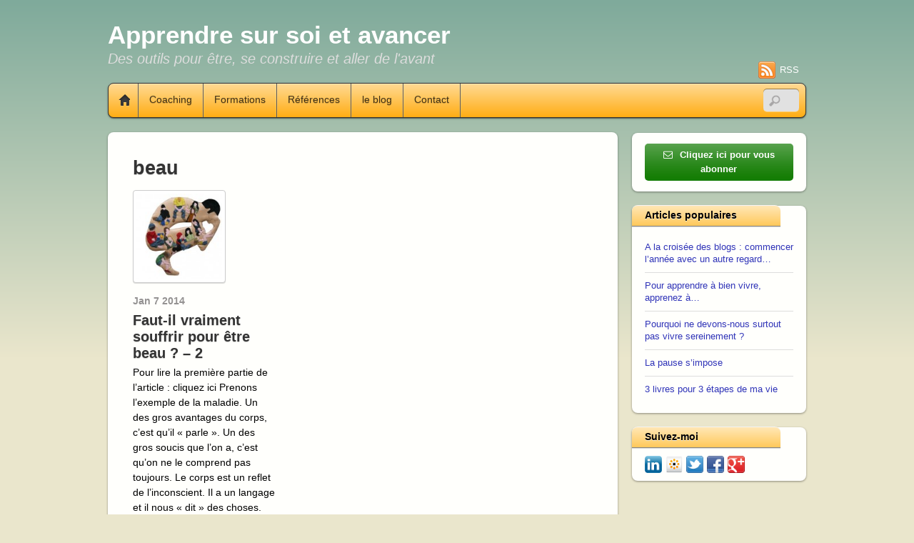

--- FILE ---
content_type: text/html; charset=UTF-8
request_url: http://apprendresursoi-et-avancer.com/conseils/beau/
body_size: 11970
content:
<!DOCTYPE html>
<html dir="ltr" lang="fr-FR"
	prefix="og: https://ogp.me/ns#" >
<head>
<meta charset="UTF-8" />

<!-- wp_header -->
<title>beau | Apprendre sur soi et avancer</title>

		<!-- All in One SEO 4.4.0.1 - aioseo.com -->
		<meta name="robots" content="max-image-preview:large" />
		<link rel="canonical" href="http://apprendresursoi-et-avancer.com/conseils/beau/" />
		<meta name="generator" content="All in One SEO (AIOSEO) 4.4.0.1" />
		<script type="application/ld+json" class="aioseo-schema">
			{"@context":"https:\/\/schema.org","@graph":[{"@type":"BreadcrumbList","@id":"http:\/\/apprendresursoi-et-avancer.com\/conseils\/beau\/#breadcrumblist","itemListElement":[{"@type":"ListItem","@id":"http:\/\/apprendresursoi-et-avancer.com\/#listItem","position":1,"item":{"@type":"WebPage","@id":"http:\/\/apprendresursoi-et-avancer.com\/","name":"Accueil","description":"Des outils pour \u00eatre, se construire et aller de l'avant","url":"http:\/\/apprendresursoi-et-avancer.com\/"},"nextItem":"http:\/\/apprendresursoi-et-avancer.com\/conseils\/beau\/#listItem"},{"@type":"ListItem","@id":"http:\/\/apprendresursoi-et-avancer.com\/conseils\/beau\/#listItem","position":2,"item":{"@type":"WebPage","@id":"http:\/\/apprendresursoi-et-avancer.com\/conseils\/beau\/","name":"beau","url":"http:\/\/apprendresursoi-et-avancer.com\/conseils\/beau\/"},"previousItem":"http:\/\/apprendresursoi-et-avancer.com\/#listItem"}]},{"@type":"CollectionPage","@id":"http:\/\/apprendresursoi-et-avancer.com\/conseils\/beau\/#collectionpage","url":"http:\/\/apprendresursoi-et-avancer.com\/conseils\/beau\/","name":"beau | Apprendre sur soi et avancer","inLanguage":"fr-FR","isPartOf":{"@id":"http:\/\/apprendresursoi-et-avancer.com\/#website"},"breadcrumb":{"@id":"http:\/\/apprendresursoi-et-avancer.com\/conseils\/beau\/#breadcrumblist"}},{"@type":"Organization","@id":"http:\/\/apprendresursoi-et-avancer.com\/#organization","name":"Apprendre sur soi et avancer","url":"http:\/\/apprendresursoi-et-avancer.com\/"},{"@type":"WebSite","@id":"http:\/\/apprendresursoi-et-avancer.com\/#website","url":"http:\/\/apprendresursoi-et-avancer.com\/","name":"Apprendre sur soi et avancer","description":"Des outils pour \u00eatre, se construire et aller de l'avant","inLanguage":"fr-FR","publisher":{"@id":"http:\/\/apprendresursoi-et-avancer.com\/#organization"}}]}
		</script>
		<!-- All in One SEO -->

<style>
	.themify_builder .wow { visibility: hidden; }
	div:not(.caroufredsel_wrapper) > .themify_builder_slider > li:not(:first-child), .mfp-hide { display: none; }
a.themify_lightbox, .module-gallery a, .gallery-icon, .themify_lightboxed_images .post a[href$="jpg"], .themify_lightboxed_images .post a[href$="gif"], .themify_lightboxed_images .post a[href$="png"], .themify_lightboxed_images .post a[href$="JPG"], .themify_lightboxed_images .post a[href$="GIF"], .themify_lightboxed_images .post a[href$="PNG"], .themify_lightboxed_images .post a[href$="jpeg"], .themify_lightboxed_images .post a[href$="JPEG"] { cursor:not-allowed; }
	.themify_lightbox_loaded a.themify_lightbox, .themify_lightbox_loaded .module-gallery a, .themify_lightbox_loaded .gallery-icon { cursor:pointer; }
	</style><style id='wp-img-auto-sizes-contain-inline-css' type='text/css'>
img:is([sizes=auto i],[sizes^="auto," i]){contain-intrinsic-size:3000px 1500px}
/*# sourceURL=wp-img-auto-sizes-contain-inline-css */
</style>
<link rel='stylesheet' id='fb_data_style-css' href='http://apprendresursoi-et-avancer.com/wp-content/plugins/feedburner-form/control/fbstyle.css?ver=6.9' type='text/css' media='all' />
<link rel='stylesheet' id='bootstrap-css' href='http://apprendresursoi-et-avancer.com/wp-content/plugins/easy-bootstrap-shortcodes/styles/bootstrap.min.css?ver=6.9' type='text/css' media='all' />
<link rel='stylesheet' id='bootstrap-fa-icon-css' href='http://apprendresursoi-et-avancer.com/wp-content/plugins/easy-bootstrap-shortcodes/styles/font-awesome.min.css?ver=6.9' type='text/css' media='all' />
<link rel='stylesheet' id='themify-common-css' href='http://apprendresursoi-et-avancer.com/wp-content/themes/itheme2/themify/css/themify.common.min.css?ver=4.8.8' type='text/css' media='all' />
<meta name="themify-framework-css" data-href="http://apprendresursoi-et-avancer.com/wp-content/themes/itheme2/themify/css/themify.framework.min.css?ver=4.8.8" content="themify-framework-css" id="themify-framework-css" /><meta name="builder-styles-css" data-href="http://apprendresursoi-et-avancer.com/wp-content/themes/itheme2/themify/themify-builder/css/themify-builder-style.min.css?ver=4.8.8" content="builder-styles-css" id="builder-styles-css" />
<style id='wp-emoji-styles-inline-css' type='text/css'>

	img.wp-smiley, img.emoji {
		display: inline !important;
		border: none !important;
		box-shadow: none !important;
		height: 1em !important;
		width: 1em !important;
		margin: 0 0.07em !important;
		vertical-align: -0.1em !important;
		background: none !important;
		padding: 0 !important;
	}
/*# sourceURL=wp-emoji-styles-inline-css */
</style>
<link rel='stylesheet' id='wp-block-library-css' href='http://apprendresursoi-et-avancer.com/wp-includes/css/dist/block-library/style.min.css?ver=6.9' type='text/css' media='all' />
<style id='global-styles-inline-css' type='text/css'>
:root{--wp--preset--aspect-ratio--square: 1;--wp--preset--aspect-ratio--4-3: 4/3;--wp--preset--aspect-ratio--3-4: 3/4;--wp--preset--aspect-ratio--3-2: 3/2;--wp--preset--aspect-ratio--2-3: 2/3;--wp--preset--aspect-ratio--16-9: 16/9;--wp--preset--aspect-ratio--9-16: 9/16;--wp--preset--color--black: #000000;--wp--preset--color--cyan-bluish-gray: #abb8c3;--wp--preset--color--white: #ffffff;--wp--preset--color--pale-pink: #f78da7;--wp--preset--color--vivid-red: #cf2e2e;--wp--preset--color--luminous-vivid-orange: #ff6900;--wp--preset--color--luminous-vivid-amber: #fcb900;--wp--preset--color--light-green-cyan: #7bdcb5;--wp--preset--color--vivid-green-cyan: #00d084;--wp--preset--color--pale-cyan-blue: #8ed1fc;--wp--preset--color--vivid-cyan-blue: #0693e3;--wp--preset--color--vivid-purple: #9b51e0;--wp--preset--gradient--vivid-cyan-blue-to-vivid-purple: linear-gradient(135deg,rgb(6,147,227) 0%,rgb(155,81,224) 100%);--wp--preset--gradient--light-green-cyan-to-vivid-green-cyan: linear-gradient(135deg,rgb(122,220,180) 0%,rgb(0,208,130) 100%);--wp--preset--gradient--luminous-vivid-amber-to-luminous-vivid-orange: linear-gradient(135deg,rgb(252,185,0) 0%,rgb(255,105,0) 100%);--wp--preset--gradient--luminous-vivid-orange-to-vivid-red: linear-gradient(135deg,rgb(255,105,0) 0%,rgb(207,46,46) 100%);--wp--preset--gradient--very-light-gray-to-cyan-bluish-gray: linear-gradient(135deg,rgb(238,238,238) 0%,rgb(169,184,195) 100%);--wp--preset--gradient--cool-to-warm-spectrum: linear-gradient(135deg,rgb(74,234,220) 0%,rgb(151,120,209) 20%,rgb(207,42,186) 40%,rgb(238,44,130) 60%,rgb(251,105,98) 80%,rgb(254,248,76) 100%);--wp--preset--gradient--blush-light-purple: linear-gradient(135deg,rgb(255,206,236) 0%,rgb(152,150,240) 100%);--wp--preset--gradient--blush-bordeaux: linear-gradient(135deg,rgb(254,205,165) 0%,rgb(254,45,45) 50%,rgb(107,0,62) 100%);--wp--preset--gradient--luminous-dusk: linear-gradient(135deg,rgb(255,203,112) 0%,rgb(199,81,192) 50%,rgb(65,88,208) 100%);--wp--preset--gradient--pale-ocean: linear-gradient(135deg,rgb(255,245,203) 0%,rgb(182,227,212) 50%,rgb(51,167,181) 100%);--wp--preset--gradient--electric-grass: linear-gradient(135deg,rgb(202,248,128) 0%,rgb(113,206,126) 100%);--wp--preset--gradient--midnight: linear-gradient(135deg,rgb(2,3,129) 0%,rgb(40,116,252) 100%);--wp--preset--font-size--small: 13px;--wp--preset--font-size--medium: 20px;--wp--preset--font-size--large: 36px;--wp--preset--font-size--x-large: 42px;--wp--preset--spacing--20: 0.44rem;--wp--preset--spacing--30: 0.67rem;--wp--preset--spacing--40: 1rem;--wp--preset--spacing--50: 1.5rem;--wp--preset--spacing--60: 2.25rem;--wp--preset--spacing--70: 3.38rem;--wp--preset--spacing--80: 5.06rem;--wp--preset--shadow--natural: 6px 6px 9px rgba(0, 0, 0, 0.2);--wp--preset--shadow--deep: 12px 12px 50px rgba(0, 0, 0, 0.4);--wp--preset--shadow--sharp: 6px 6px 0px rgba(0, 0, 0, 0.2);--wp--preset--shadow--outlined: 6px 6px 0px -3px rgb(255, 255, 255), 6px 6px rgb(0, 0, 0);--wp--preset--shadow--crisp: 6px 6px 0px rgb(0, 0, 0);}:where(.is-layout-flex){gap: 0.5em;}:where(.is-layout-grid){gap: 0.5em;}body .is-layout-flex{display: flex;}.is-layout-flex{flex-wrap: wrap;align-items: center;}.is-layout-flex > :is(*, div){margin: 0;}body .is-layout-grid{display: grid;}.is-layout-grid > :is(*, div){margin: 0;}:where(.wp-block-columns.is-layout-flex){gap: 2em;}:where(.wp-block-columns.is-layout-grid){gap: 2em;}:where(.wp-block-post-template.is-layout-flex){gap: 1.25em;}:where(.wp-block-post-template.is-layout-grid){gap: 1.25em;}.has-black-color{color: var(--wp--preset--color--black) !important;}.has-cyan-bluish-gray-color{color: var(--wp--preset--color--cyan-bluish-gray) !important;}.has-white-color{color: var(--wp--preset--color--white) !important;}.has-pale-pink-color{color: var(--wp--preset--color--pale-pink) !important;}.has-vivid-red-color{color: var(--wp--preset--color--vivid-red) !important;}.has-luminous-vivid-orange-color{color: var(--wp--preset--color--luminous-vivid-orange) !important;}.has-luminous-vivid-amber-color{color: var(--wp--preset--color--luminous-vivid-amber) !important;}.has-light-green-cyan-color{color: var(--wp--preset--color--light-green-cyan) !important;}.has-vivid-green-cyan-color{color: var(--wp--preset--color--vivid-green-cyan) !important;}.has-pale-cyan-blue-color{color: var(--wp--preset--color--pale-cyan-blue) !important;}.has-vivid-cyan-blue-color{color: var(--wp--preset--color--vivid-cyan-blue) !important;}.has-vivid-purple-color{color: var(--wp--preset--color--vivid-purple) !important;}.has-black-background-color{background-color: var(--wp--preset--color--black) !important;}.has-cyan-bluish-gray-background-color{background-color: var(--wp--preset--color--cyan-bluish-gray) !important;}.has-white-background-color{background-color: var(--wp--preset--color--white) !important;}.has-pale-pink-background-color{background-color: var(--wp--preset--color--pale-pink) !important;}.has-vivid-red-background-color{background-color: var(--wp--preset--color--vivid-red) !important;}.has-luminous-vivid-orange-background-color{background-color: var(--wp--preset--color--luminous-vivid-orange) !important;}.has-luminous-vivid-amber-background-color{background-color: var(--wp--preset--color--luminous-vivid-amber) !important;}.has-light-green-cyan-background-color{background-color: var(--wp--preset--color--light-green-cyan) !important;}.has-vivid-green-cyan-background-color{background-color: var(--wp--preset--color--vivid-green-cyan) !important;}.has-pale-cyan-blue-background-color{background-color: var(--wp--preset--color--pale-cyan-blue) !important;}.has-vivid-cyan-blue-background-color{background-color: var(--wp--preset--color--vivid-cyan-blue) !important;}.has-vivid-purple-background-color{background-color: var(--wp--preset--color--vivid-purple) !important;}.has-black-border-color{border-color: var(--wp--preset--color--black) !important;}.has-cyan-bluish-gray-border-color{border-color: var(--wp--preset--color--cyan-bluish-gray) !important;}.has-white-border-color{border-color: var(--wp--preset--color--white) !important;}.has-pale-pink-border-color{border-color: var(--wp--preset--color--pale-pink) !important;}.has-vivid-red-border-color{border-color: var(--wp--preset--color--vivid-red) !important;}.has-luminous-vivid-orange-border-color{border-color: var(--wp--preset--color--luminous-vivid-orange) !important;}.has-luminous-vivid-amber-border-color{border-color: var(--wp--preset--color--luminous-vivid-amber) !important;}.has-light-green-cyan-border-color{border-color: var(--wp--preset--color--light-green-cyan) !important;}.has-vivid-green-cyan-border-color{border-color: var(--wp--preset--color--vivid-green-cyan) !important;}.has-pale-cyan-blue-border-color{border-color: var(--wp--preset--color--pale-cyan-blue) !important;}.has-vivid-cyan-blue-border-color{border-color: var(--wp--preset--color--vivid-cyan-blue) !important;}.has-vivid-purple-border-color{border-color: var(--wp--preset--color--vivid-purple) !important;}.has-vivid-cyan-blue-to-vivid-purple-gradient-background{background: var(--wp--preset--gradient--vivid-cyan-blue-to-vivid-purple) !important;}.has-light-green-cyan-to-vivid-green-cyan-gradient-background{background: var(--wp--preset--gradient--light-green-cyan-to-vivid-green-cyan) !important;}.has-luminous-vivid-amber-to-luminous-vivid-orange-gradient-background{background: var(--wp--preset--gradient--luminous-vivid-amber-to-luminous-vivid-orange) !important;}.has-luminous-vivid-orange-to-vivid-red-gradient-background{background: var(--wp--preset--gradient--luminous-vivid-orange-to-vivid-red) !important;}.has-very-light-gray-to-cyan-bluish-gray-gradient-background{background: var(--wp--preset--gradient--very-light-gray-to-cyan-bluish-gray) !important;}.has-cool-to-warm-spectrum-gradient-background{background: var(--wp--preset--gradient--cool-to-warm-spectrum) !important;}.has-blush-light-purple-gradient-background{background: var(--wp--preset--gradient--blush-light-purple) !important;}.has-blush-bordeaux-gradient-background{background: var(--wp--preset--gradient--blush-bordeaux) !important;}.has-luminous-dusk-gradient-background{background: var(--wp--preset--gradient--luminous-dusk) !important;}.has-pale-ocean-gradient-background{background: var(--wp--preset--gradient--pale-ocean) !important;}.has-electric-grass-gradient-background{background: var(--wp--preset--gradient--electric-grass) !important;}.has-midnight-gradient-background{background: var(--wp--preset--gradient--midnight) !important;}.has-small-font-size{font-size: var(--wp--preset--font-size--small) !important;}.has-medium-font-size{font-size: var(--wp--preset--font-size--medium) !important;}.has-large-font-size{font-size: var(--wp--preset--font-size--large) !important;}.has-x-large-font-size{font-size: var(--wp--preset--font-size--x-large) !important;}
/*# sourceURL=global-styles-inline-css */
</style>

<style id='classic-theme-styles-inline-css' type='text/css'>
/*! This file is auto-generated */
.wp-block-button__link{color:#fff;background-color:#32373c;border-radius:9999px;box-shadow:none;text-decoration:none;padding:calc(.667em + 2px) calc(1.333em + 2px);font-size:1.125em}.wp-block-file__button{background:#32373c;color:#fff;text-decoration:none}
/*# sourceURL=//apprendresursoi-et-avancer.com/wp-includes/css/classic-themes.min.css */
</style>
<link rel='stylesheet' id='contact-form-7-css' href='http://apprendresursoi-et-avancer.com/wp-content/plugins/contact-form-7/includes/css/styles.css?ver=5.7.7' type='text/css' media='all' />
<link rel='stylesheet' id='crazypills-css' href='http://apprendresursoi-et-avancer.com/wp-content/plugins/crazy-pills/css/styles.css?ver=0.4.3' type='text/css' media='all' />
<link rel='stylesheet' id='wpsm_tabs_r-font-awesome-front-css' href='http://apprendresursoi-et-avancer.com/wp-content/plugins/tabs-responsive/assets/css/font-awesome/css/font-awesome.min.css?ver=6.9' type='text/css' media='all' />
<link rel='stylesheet' id='wpsm_tabs_r_bootstrap-front-css' href='http://apprendresursoi-et-avancer.com/wp-content/plugins/tabs-responsive/assets/css/bootstrap-front.css?ver=6.9' type='text/css' media='all' />
<link rel='stylesheet' id='wpsm_tabs_r_animate-css' href='http://apprendresursoi-et-avancer.com/wp-content/plugins/tabs-responsive/assets/css/animate.css?ver=6.9' type='text/css' media='all' />
<link rel='stylesheet' id='theme-style-css' href='http://apprendresursoi-et-avancer.com/wp-content/themes/itheme2/style.min.css?ver=2.6.3' type='text/css' media='all' />
<link rel='stylesheet' id='themify-media-queries-css' href='http://apprendresursoi-et-avancer.com/wp-content/themes/itheme2/media-queries.min.css?ver=2.6.3' type='text/css' media='all' />
<link rel='stylesheet' id='themify-customize-css' href='http://apprendresursoi-et-avancer.com/wp-content/uploads/themify-customizer.css?ver=17.03.06.03.45.49' type='text/css' media='all' />
<link rel='stylesheet' id='ebs_dynamic_css-css' href='http://apprendresursoi-et-avancer.com/wp-content/plugins/easy-bootstrap-shortcodes/styles/ebs_dynamic_css.php?ver=6.9' type='text/css' media='all' />
<script type="text/javascript" src="http://apprendresursoi-et-avancer.com/wp-includes/js/jquery/jquery.min.js?ver=3.7.1" id="jquery-core-js"></script>
<script type="text/javascript" src="http://apprendresursoi-et-avancer.com/wp-includes/js/jquery/jquery-migrate.min.js?ver=3.4.1" id="jquery-migrate-js"></script>
<script type="text/javascript" src="http://apprendresursoi-et-avancer.com/wp-content/plugins/easy-bootstrap-shortcodes/js/bootstrap.min.js?ver=6.9" id="bootstrap-js"></script>
<script type="text/javascript" src="http://apprendresursoi-et-avancer.com/wp-content/plugins/google-analyticator/external-tracking.min.js?ver=6.5.7" id="ga-external-tracking-js"></script>
<link rel="https://api.w.org/" href="http://apprendresursoi-et-avancer.com/wp-json/" /><link rel="alternate" title="JSON" type="application/json" href="http://apprendresursoi-et-avancer.com/wp-json/wp/v2/tags/294" /><link rel="EditURI" type="application/rsd+xml" title="RSD" href="http://apprendresursoi-et-avancer.com/xmlrpc.php?rsd" />
<meta name="generator" content="WordPress 6.9" />
<script type="text/javascript"><!--
function powerpress_pinw(pinw_url){window.open(pinw_url, 'PowerPressPlayer','toolbar=0,status=0,resizable=1,width=460,height=320');	return false;}
//-->
</script>





		<link rel="preconnect" href="https://fonts.googleapis.com" crossorigin/>
	
	<script type="text/javascript">
	    var tf_mobile_menu_trigger_point = 1200;
	</script>
	
<meta name="viewport" content="width=device-width, initial-scale=1">
<!-- Google Analytics Tracking by Google Analyticator 6.5.7 -->
<script type="text/javascript">
    var analyticsFileTypes = [];
    var analyticsSnippet = 'enabled';
    var analyticsEventTracking = 'enabled';
</script>
<script type="text/javascript">
	var _gaq = _gaq || [];
  
	_gaq.push(['_setAccount', 'UA-32545603-1']);
    _gaq.push(['_addDevId', 'i9k95']); // Google Analyticator App ID with Google
	_gaq.push(['_trackPageview']);

	(function() {
		var ga = document.createElement('script'); ga.type = 'text/javascript'; ga.async = true;
		                ga.src = ('https:' == document.location.protocol ? 'https://ssl' : 'http://www') + '.google-analytics.com/ga.js';
		                var s = document.getElementsByTagName('script')[0]; s.parentNode.insertBefore(ga, s);
	})();
</script>
<link rel='stylesheet' href='http://apprendresursoi-et-avancer.com/wp-content/themify-icons.css' type='text/css' media='all'>
<link rel='stylesheet' id='su-icons-css' href='http://apprendresursoi-et-avancer.com/wp-content/plugins/shortcodes-ultimate/includes/css/icons.css?ver=1.1.5' type='text/css' media='all' />
<link rel='stylesheet' id='su-shortcodes-css' href='http://apprendresursoi-et-avancer.com/wp-content/plugins/shortcodes-ultimate/includes/css/shortcodes.css?ver=5.13.0' type='text/css' media='all' />
</head>

<body class="archive tag tag-beau tag-294 wp-theme-itheme2 themify-fw-4-8-8 itheme2-2-6-3 skin-default webkit not-ie sidebar1 no-home no-touch builder-parallax-scrolling-active">

<script type="text/javascript">
	function themifyMobileMenuTrigger(e) {
		var w = document.body.clientWidth;
		if( w > 0 && w <= tf_mobile_menu_trigger_point ) {
			document.body.classList.add( 'mobile_menu_active' );
		} else {
			document.body.classList.remove( 'mobile_menu_active' );
		}
		
	}
	themifyMobileMenuTrigger();
	var _init =function () {
	    jQuery( window ).on('tfsmartresize.tf_mobile_menu', themifyMobileMenuTrigger );
	    document.removeEventListener( 'DOMContentLoaded', _init, {once:true,passive:true} );
	    _init=null;
	};
	document.addEventListener( 'DOMContentLoaded', _init, {once:true,passive:true} );
</script>
<div id="pagewrap" class="hfeed site">

    <div id="headerwrap">
    	        <div id="header" class="pagewidth" itemscope="itemscope" itemtype="https://schema.org/WPHeader">
        	
            <div id="site-logo"><a href="http://apprendresursoi-et-avancer.com" title="Apprendre sur soi et avancer"><span>Apprendre sur soi et avancer</span></a></div>
            								<div id="site-description" class="site-description"><span>Des outils pour être, se construire et aller de l&#039;avant</span></div>
			

            <div class="social-widget">
                
                                    <div class="rss"><a href="http://apprendresursoi-et-avancer.com/feed/">RSS</a></div>
                            </div>
            <!--/social widget -->

            <!-- header wdiegt -->
            <div class="header-widget">
                            </div>
            <!--/header widget -->

					<div id="searchform-wrap">
				<div id="search-icon" class="mobile-button"></div>
				<form method="get" id="searchform" action="http://apprendresursoi-et-avancer.com/">
	<input type="text" name="s" id="s" title="Search" value="" />
</form>
			</div>
			<!-- /#searchform-wrap -->
		
            <div id="main-nav-wrap">
                <div id="menu-icon" class="mobile-button"></div>
                <div id="nav-bar" itemscope="itemscope" itemtype="https://schema.org/SiteNavigationElement">
                    <ul id="main-nav" class="main-nav menu-name-navigation-principale"><li class="home"><a href="http://apprendresursoi-et-avancer.com/">Home</a></li><li id="menu-item-4888" class="menu-item menu-item-type-post_type menu-item-object-page menu-item-has-children menu-item-4888"><a href="http://apprendresursoi-et-avancer.com/coaching/">Coaching</a>
<ul class="sub-menu">
	<li id="menu-item-4892" class="menu-item menu-item-type-post_type menu-item-object-page menu-item-4892"><a href="http://apprendresursoi-et-avancer.com/coaching-de-vie/">Coaching de vie</a></li>
	<li id="menu-item-4893" class="menu-item menu-item-type-post_type menu-item-object-page menu-item-4893"><a href="http://apprendresursoi-et-avancer.com/coaching-professionnel/">Coaching professionnel</a></li>
	<li id="menu-item-4889" class="menu-item menu-item-type-post_type menu-item-object-page menu-item-4889"><a href="http://apprendresursoi-et-avancer.com/dissoudre-tensions-internes/">Mieux vivre le moment présent</a></li>
	<li id="menu-item-5529" class="menu-item menu-item-type-post_type menu-item-object-page menu-item-5529"><a href="http://apprendresursoi-et-avancer.com/bilan-de-competences-projet-de-vie/">Bilan de compétences – Projet de vie</a></li>
	<li id="menu-item-4905" class="menu-item menu-item-type-post_type menu-item-object-page menu-item-4905"><a href="http://apprendresursoi-et-avancer.com/accompagnement-au-changement/">Accompagnement au changement</a></li>
</ul>
</li>
<li id="menu-item-4896" class="menu-item menu-item-type-post_type menu-item-object-page menu-item-has-children menu-item-4896"><a href="http://apprendresursoi-et-avancer.com/formations/">Formations</a>
<ul class="sub-menu">
	<li id="menu-item-4904" class="menu-item menu-item-type-post_type menu-item-object-page menu-item-4904"><a href="http://apprendresursoi-et-avancer.com/transformez-votre-communication/">Ennéagramme</a></li>
	<li id="menu-item-5458" class="menu-item menu-item-type-post_type menu-item-object-page menu-item-5458"><a href="http://apprendresursoi-et-avancer.com/arts-martiaux-et-management-lart-dajuster-son-positionnement/">Arts-Martiaux et Management</a></li>
	<li id="menu-item-5530" class="menu-item menu-item-type-post_type menu-item-object-page menu-item-5530"><a href="http://apprendresursoi-et-avancer.com/formations-sur-mesure/">Formations sur mesure</a></li>
</ul>
</li>
<li id="menu-item-4898" class="menu-item menu-item-type-post_type menu-item-object-page menu-item-has-children menu-item-4898"><a href="http://apprendresursoi-et-avancer.com/partenariats/">Références</a>
<ul class="sub-menu">
	<li id="menu-item-4899" class="menu-item menu-item-type-post_type menu-item-object-page menu-item-4899"><a href="http://apprendresursoi-et-avancer.com/partenariats-formations/">Ils nous font confiance</a></li>
	<li id="menu-item-4903" class="menu-item menu-item-type-post_type menu-item-object-page menu-item-4903"><a href="http://apprendresursoi-et-avancer.com/temoignages/">Témoignages</a></li>
	<li id="menu-item-4900" class="menu-item menu-item-type-post_type menu-item-object-page menu-item-4900"><a href="http://apprendresursoi-et-avancer.com/partenariats-librairie/">A lire</a></li>
</ul>
</li>
<li id="menu-item-4897" class="menu-item menu-item-type-post_type menu-item-object-page menu-item-has-children menu-item-4897"><a href="http://apprendresursoi-et-avancer.com/le-blog/">le blog</a>
<ul class="sub-menu">
	<li id="menu-item-4906" class="menu-item menu-item-type-post_type menu-item-object-page menu-item-4906"><a href="http://apprendresursoi-et-avancer.com/interviews-exclusives/">Interviews exclusives</a></li>
</ul>
</li>
<li id="menu-item-4894" class="menu-item menu-item-type-post_type menu-item-object-page menu-item-has-children menu-item-4894"><a href="http://apprendresursoi-et-avancer.com/contact/">Contact</a>
<ul class="sub-menu">
	<li id="menu-item-4895" class="menu-item menu-item-type-post_type menu-item-object-page menu-item-4895"><a href="http://apprendresursoi-et-avancer.com/contact/qui-je-suis/">Qui je suis</a></li>
</ul>
</li>
</ul>                </div><!--/nav bar -->
			</div>
            <!-- /#main-nav-wrap -->

			        </div>
        <!--/header -->
            </div>
    <!-- /headerwrap -->

	<div id="body" class="clearfix">
    

			
<!-- layout-container -->
<div id="layout" class="clearfix">

		<!-- content -->
	<div id="content" class="clearfix">
    			
		 <h1 class="page-title">beau </h1>		
						
			<!-- loops-wrapper -->
			<div id="loops-wrapper" class="loops-wrapper sidebar1 grid3">

						
											
<div id="post-2774" class="post clearfix cat-15 cat-36 cat-26 post-2774 type-post status-publish format-gallery has-post-thumbnail hentry category-connaissance-generale category-developpement-personnel-2 category-prendre-conscience tag-beau tag-corps tag-croyance tag-experiences tag-habitudes tag-jacques-martel tag-langage tag-maladie tag-michel-odoul tag-roger-fiammetti tag-souffrir tag-stress post_format-post-format-gallery has-post-title has-post-date has-post-category has-post-tag has-post-comment has-post-author ">
	
			
		
			<figure class="post-image ">
									<a href="http://apprendresursoi-et-avancer.com/vraiment-souffrir-pour-etre-beau/"><img decoding="async" src="http://apprendresursoi-et-avancer.com/wp-content/uploads/2014/01/le-corps-parle-150x150.jpg" width="130" height="130" alt="Faut-il vraiment souffrir pour être beau ? &#8211; 2" /></a>
							</figure>

		
			
	<div class="post-content">
					<p class="post-date entry-date updated">
				<span class="month">Jan</span>
				<span class="day">7</span>
				<span class="year">2014</span>
			</p>
		
					 <h2 class="post-title entry-title"><a href="http://apprendresursoi-et-avancer.com/vraiment-souffrir-pour-etre-beau/">Faut-il vraiment souffrir pour être beau ? &#8211; 2</a> </h2>		
		<div class="entry-content">

					<p>Pour lire la première partie de l&rsquo;article : cliquez ici Prenons l’exemple de la maladie. Un des gros avantages du corps, c’est qu’il « parle ». Un des gros soucis que l’on a, c’est qu’on ne le comprend pas toujours. Le corps est un reflet de l’inconscient. Il a un langage et il nous « dit » des choses. [&hellip;]</p>

							<p><a href="http://apprendresursoi-et-avancer.com/vraiment-souffrir-pour-etre-beau/" class="more-link">... Lire la suite</a></p>
					
		</div>
		<!-- /.entry-content -->

		
		
	</div>
	<!-- /.post-content -->

    </div>
<!--/post -->
							
											
			</div>
			<!-- /loops-wrapper -->

				<div class="post-nav">
		<span class="prev"></span>
		<span class="next"></span>
	</div>
		
		
					

			</div>
	<!--/content -->
		
	    <div id="sidebar" itemscope="itemscope" itemtype="https://schema.org/WPSidebar">
	
            <div class="widgetwrap"><div id="text-9" class="widget widget_text">			<div class="textwidget"><div class="su-button-center"><a href="http://apprendresursoi-et-avancer.com/reveillez-votre-potentiel/" class="su-button su-button-style-soft" style="color:#FFFFFF;background-color:#157d05;border-color:#116404;border-radius:5px;-moz-border-radius:5px;-webkit-border-radius:5px" target="_self"><span style="color:#FFFFFF;padding:6px 16px;font-size:13px;line-height:20px;border-color:#5ca450;border-radius:5px;-moz-border-radius:5px;-webkit-border-radius:5px;text-shadow:none;-moz-text-shadow:none;-webkit-text-shadow:none"><i class="sui sui-envelope-o" style="font-size:13px;color:#FFFFFF"></i> <strong>Cliquez ici pour vous abonner</strong></span></a></div></div>
		</div></div><div class="widgetwrap"><div id="themify-most-commented-2" class="widget themify-most-commented"><h4 class="widgettitle">Articles populaires</h4><ul class="feature-posts-list"><li><a href="http://apprendresursoi-et-avancer.com/croisee-des-blogs-commencer-annee-autre-regard/" class="feature-posts-title">A la croisée des blogs : commencer l&rsquo;année avec un autre regard&#8230;</a></li><li><a href="http://apprendresursoi-et-avancer.com/apprendre-a-bien-vivre/" class="feature-posts-title">Pour apprendre à bien vivre, apprenez à&#8230;</a></li><li><a href="http://apprendresursoi-et-avancer.com/pourquoi-pas-vivre-sereinement/" class="feature-posts-title">Pourquoi ne devons-nous surtout pas vivre sereinement ?</a></li><li><a href="http://apprendresursoi-et-avancer.com/pause-simpose/" class="feature-posts-title">La pause s&rsquo;impose</a></li><li><a href="http://apprendresursoi-et-avancer.com/3-livres-3-etapes-de-ma-vie/" class="feature-posts-title">3 livres pour 3 étapes de ma vie</a></li></ul></div></div><div class="widgetwrap"><div id="themify-social-links-2" class="widget themify-social-links"><h4 class="widgettitle">Suivez-moi</h4><ul class="social-links horizontal">
							<li class="social-link-item  image-icon icon-medium">
								<a href="http://be.linkedin.com/pub/philippe-chevaux/3/394/596" > <img src="http://apprendresursoi-et-avancer.com/wp-content/uploads/2012/07/icon-linkedin.png" alt="" /> </a>
							</li>
							<!-- /themify-link-item -->
							<li class="social-link-item  image-icon icon-medium">
								<a href="http://fr.viadeo.com/fr/profile/philippe.chevaux" > <img src="http://apprendresursoi-et-avancer.com/wp-content/uploads/2012/07/viadeo-icon.png" alt="" /> </a>
							</li>
							<!-- /themify-link-item -->
							<li class="social-link-item twitter image-icon icon-medium">
								<a href="https://twitter.com/ApprendrAvancer" > <img src="http://apprendresursoi-et-avancer.com/wp-content/themes/metro/themify/img/social/twitter.png" alt="Twitter" /> </a>
							</li>
							<!-- /themify-link-item -->
							<li class="social-link-item facebook image-icon icon-medium">
								<a href="https://www.facebook.com/apprendresursoi.etavancer" > <img src="http://apprendresursoi-et-avancer.com/wp-content/themes/metro/themify/img/social/facebook.png" alt="Facebook" /> </a>
							</li>
							<!-- /themify-link-item -->
							<li class="social-link-item google image-icon icon-medium">
								<a href="https://google.com/%20PhilippeChevaux-apprendresursoi-et-avancer" > <img src="http://apprendresursoi-et-avancer.com/wp-content/themes/metro/themify/img/social/google-plus.png" alt="Google" /> </a>
							</li>
							<!-- /themify-link-item --></ul></div></div>
	</div>
<!--/sidebar -->
    	
</div>
<!-- layout-container -->


		</div>
	<!-- /body -->
		
	<div id="footerwrap">
    
    			<footer id="footer" class="pagewidth clearfix" itemscope="itemscope" itemtype="https://schema.org/WPFooter">
        				
				
			<p class="back-top"><a href="#header">&uarr;</a></p>
		
			<ul id="footer-nav" class="footer-nav menu-name-menu-pied-de-page"><li id="menu-item-3143" class="menu-item menu-item-type-post_type menu-item-object-page menu-item-3143"><a href="http://apprendresursoi-et-avancer.com/plan-du-site/">Plan du site</a></li>
<li id="menu-item-4907" class="menu-item menu-item-type-post_type menu-item-object-page menu-item-4907"><a href="http://apprendresursoi-et-avancer.com/sites-partenaires/">Sites partenaires</a></li>
</ul>	
			<div class="footer-text clearfix">
				<div class="one">&copy; <a href="http://apprendresursoi-et-avancer.com">Apprendre sur soi et avancer</a> 2026</div>				<div class="two">Powered by <a href="http://wordpress.org">WordPress</a> &bull; <a href="https://themify.me">Themify WordPress Themes</a></div>			</div>
			<!-- /footer-text --> 

					</footer>
		<!-- /#footer --> 
                
	</div>
	<!-- /#footerwrap -->
	
</div>
<!-- /#pagewrap -->


<!-- SCHEMA BEGIN --><script type="application/ld+json">[{"@context":"https:\/\/schema.org","@type":"Article","mainEntityOfPage":{"@type":"WebPage","@id":"http:\/\/apprendresursoi-et-avancer.com\/vraiment-souffrir-pour-etre-beau\/"},"headline":"Faut-il vraiment souffrir pour \u00eatre beau ? &#8211; 2","datePublished":"2014-01-07T16:07:15+01:00","dateModified":"2014-01-07T16:07:15+01:00","author":{"@type":"Person","name":"Philippe"},"publisher":{"@type":"Organization","name":"","logo":{"@type":"ImageObject","url":"","width":0,"height":0}},"description":"Pour lire la premi\u00e8re partie de l&rsquo;article : cliquez ici Prenons l\u2019exemple de la maladie. Un des gros avantages du corps, c\u2019est qu\u2019il \u00ab\u00a0parle\u00a0\u00bb. Un des gros soucis que l\u2019on a, c\u2019est qu\u2019on ne le comprend pas toujours. Le corps est un reflet de l\u2019inconscient. Il a un langage et il nous \u00ab\u00a0dit\u00a0\u00bb des choses. [&hellip;]","image":{"@type":"ImageObject","url":"http:\/\/apprendresursoi-et-avancer.com\/wp-content\/uploads\/2014\/01\/le-corps-parle.jpg","width":640,"height":452}}]</script><!-- /SCHEMA END --><!-- wp_footer -->


<div class="AW-Form-1828074236"></div>
<script type="text/javascript">(function(d, s, id) {
    var js, fjs = d.getElementsByTagName(s)[0];
    if (d.getElementById(id)) return;
    js = d.createElement(s); js.id = id;
    js.src = "//forms.aweber.com/form/36/1828074236.js";
    fjs.parentNode.insertBefore(js, fjs);
    }(document, "script", "aweber-wjs-r8shtqa19"));
</script><script type="speculationrules">
{"prefetch":[{"source":"document","where":{"and":[{"href_matches":"/*"},{"not":{"href_matches":["/wp-*.php","/wp-admin/*","/wp-content/uploads/*","/wp-content/*","/wp-content/plugins/*","/wp-content/themes/itheme2/*","/*\\?(.+)"]}},{"not":{"selector_matches":"a[rel~=\"nofollow\"]"}},{"not":{"selector_matches":".no-prefetch, .no-prefetch a"}}]},"eagerness":"conservative"}]}
</script>
<script type="text/javascript" id="themify-main-script-js-extra">
/* <![CDATA[ */
var themify_vars = {"version":"4.8.8","url":"http://apprendresursoi-et-avancer.com/wp-content/themes/itheme2/themify","wp":"6.9","map_key":null,"bing_map_key":null,"includesURL":"http://apprendresursoi-et-avancer.com/wp-includes/","isCached":"on","commentUrl":"","minify":{"css":{"themify-icons":1,"lightbox":1,"main":1,"themify-builder-style":1},"js":{"backstretch.themify-version":1,"bigvideo":1,"themify.dropdown":1,"themify.builder.script":1,"themify.scroll-highlight":1,"themify-youtube-bg":1,"themify-ticks":1}},"media":{"css":{"wp-mediaelement":{"src":"http://apprendresursoi-et-avancer.com/wp-includes/js/mediaelement/wp-mediaelement.min.css","v":false},"mediaelement":{"src":"http://apprendresursoi-et-avancer.com/wp-includes/js/mediaelement/mediaelementplayer-legacy.min.css","v":"4.2.17"}},"_wpmejsSettings":"var _wpmejsSettings = {\"pluginPath\":\"/wp-includes/js/mediaelement/\",\"classPrefix\":\"mejs-\",\"stretching\":\"responsive\",\"audioShortcodeLibrary\":\"mediaelement\",\"videoShortcodeLibrary\":\"mediaelement\"};","js":{"mediaelement-core":{"src":"http://apprendresursoi-et-avancer.com/wp-includes/js/mediaelement/mediaelement-and-player.min.js","v":"4.2.17","extra":{"before":[false,"var mejsL10n = {\"language\":\"fr\",\"strings\":{\"mejs.download-file\":\"T\\u00e9l\\u00e9charger le fichier\",\"mejs.install-flash\":\"Vous utilisez un navigateur qui n\\u2019a pas le lecteur Flash activ\\u00e9 ou install\\u00e9. Veuillez activer votre extension Flash ou t\\u00e9l\\u00e9charger la derni\\u00e8re version \\u00e0 partir de cette adresse\\u00a0: https://get.adobe.com/flashplayer/\",\"mejs.fullscreen\":\"Plein \\u00e9cran\",\"mejs.play\":\"Lecture\",\"mejs.pause\":\"Pause\",\"mejs.time-slider\":\"Curseur de temps\",\"mejs.time-help-text\":\"Utilisez les fl\\u00e8ches droite/gauche pour avancer d\\u2019une seconde, haut/bas pour avancer de dix secondes.\",\"mejs.live-broadcast\":\"\\u00c9mission en direct\",\"mejs.volume-help-text\":\"Utilisez les fl\\u00e8ches haut/bas pour augmenter ou diminuer le volume.\",\"mejs.unmute\":\"R\\u00e9activer le son\",\"mejs.mute\":\"Muet\",\"mejs.volume-slider\":\"Curseur de volume\",\"mejs.video-player\":\"Lecteur vid\\u00e9o\",\"mejs.audio-player\":\"Lecteur audio\",\"mejs.captions-subtitles\":\"L\\u00e9gendes/Sous-titres\",\"mejs.captions-chapters\":\"Chapitres\",\"mejs.none\":\"Aucun\",\"mejs.afrikaans\":\"Afrikaans\",\"mejs.albanian\":\"Albanais\",\"mejs.arabic\":\"Arabe\",\"mejs.belarusian\":\"Bi\\u00e9lorusse\",\"mejs.bulgarian\":\"Bulgare\",\"mejs.catalan\":\"Catalan\",\"mejs.chinese\":\"Chinois\",\"mejs.chinese-simplified\":\"Chinois (simplifi\\u00e9)\",\"mejs.chinese-traditional\":\"Chinois (traditionnel)\",\"mejs.croatian\":\"Croate\",\"mejs.czech\":\"Tch\\u00e8que\",\"mejs.danish\":\"Danois\",\"mejs.dutch\":\"N\\u00e9erlandais\",\"mejs.english\":\"Anglais\",\"mejs.estonian\":\"Estonien\",\"mejs.filipino\":\"Filipino\",\"mejs.finnish\":\"Finnois\",\"mejs.french\":\"Fran\\u00e7ais\",\"mejs.galician\":\"Galicien\",\"mejs.german\":\"Allemand\",\"mejs.greek\":\"Grec\",\"mejs.haitian-creole\":\"Cr\\u00e9ole ha\\u00eftien\",\"mejs.hebrew\":\"H\\u00e9breu\",\"mejs.hindi\":\"Hindi\",\"mejs.hungarian\":\"Hongrois\",\"mejs.icelandic\":\"Islandais\",\"mejs.indonesian\":\"Indon\\u00e9sien\",\"mejs.irish\":\"Irlandais\",\"mejs.italian\":\"Italien\",\"mejs.japanese\":\"Japonais\",\"mejs.korean\":\"Cor\\u00e9en\",\"mejs.latvian\":\"Letton\",\"mejs.lithuanian\":\"Lituanien\",\"mejs.macedonian\":\"Mac\\u00e9donien\",\"mejs.malay\":\"Malais\",\"mejs.maltese\":\"Maltais\",\"mejs.norwegian\":\"Norv\\u00e9gien\",\"mejs.persian\":\"Perse\",\"mejs.polish\":\"Polonais\",\"mejs.portuguese\":\"Portugais\",\"mejs.romanian\":\"Roumain\",\"mejs.russian\":\"Russe\",\"mejs.serbian\":\"Serbe\",\"mejs.slovak\":\"Slovaque\",\"mejs.slovenian\":\"Slov\\u00e9nien\",\"mejs.spanish\":\"Espagnol\",\"mejs.swahili\":\"Swahili\",\"mejs.swedish\":\"Su\\u00e9dois\",\"mejs.tagalog\":\"Tagalog\",\"mejs.thai\":\"Thai\",\"mejs.turkish\":\"Turc\",\"mejs.ukrainian\":\"Ukrainien\",\"mejs.vietnamese\":\"Vietnamien\",\"mejs.welsh\":\"Ga\\u00e9lique\",\"mejs.yiddish\":\"Yiddish\"}};"]}},"mediaelement-migrate":{"src":"http://apprendresursoi-et-avancer.com/wp-includes/js/mediaelement/mediaelement-migrate.min.js","v":false,"extra":""}}},"scrollTo":null};
var tbLocalScript = {"ajaxurl":"http://apprendresursoi-et-avancer.com/wp-admin/admin-ajax.php","isAnimationActive":"1","isParallaxActive":"1","isScrollEffectActive":"1","isStickyScrollActive":"1","animationInviewSelectors":[".module.wow",".module_row.wow",".builder-posts-wrap \u003E .post.wow"],"backgroundSlider":{"autoplay":5000},"animationOffset":"100","videoPoster":"http://apprendresursoi-et-avancer.com/wp-content/themes/itheme2/themify/themify-builder/img/blank.png","backgroundVideoLoop":"yes","builder_url":"http://apprendresursoi-et-avancer.com/wp-content/themes/itheme2/themify/themify-builder","framework_url":"http://apprendresursoi-et-avancer.com/wp-content/themes/itheme2/themify","version":"4.8.8","fullwidth_support":"1","fullwidth_container":"body","loadScrollHighlight":"1","addons":[],"breakpoints":{"tablet_landscape":[769,"1024"],"tablet":[681,"768"],"mobile":"480"},"ticks":{"tick":30,"ajaxurl":"http://apprendresursoi-et-avancer.com/wp-admin/admin-ajax.php","postID":2774},"cf_api_url":"http://apprendresursoi-et-avancer.com/?tb_load_cf=","emailSub":"Check this out!"};
var themifyScript = {"lightbox":{"lightboxSelector":".themify_lightbox","lightboxOn":true,"lightboxContentImages":false,"lightboxContentImagesSelector":"","theme":"pp_default","social_tools":false,"allow_resize":true,"show_title":false,"overlay_gallery":false,"screenWidthNoLightbox":600,"deeplinking":false,"contentImagesAreas":"","gallerySelector":".gallery-icon \u003E a","lightboxGalleryOn":true},"lightboxContext":"body"};
var tbScrollHighlight = {"fixedHeaderSelector":"","speed":"900","navigation":"#main-nav, .module-menu .ui.nav","scrollOffset":"0"};
//# sourceURL=themify-main-script-js-extra
/* ]]> */
</script>
<script type="text/javascript" defer="defer" src="http://apprendresursoi-et-avancer.com/wp-content/themes/itheme2/themify/js/main.min.js?ver=4.8.8" id="themify-main-script-js"></script>
<script type="text/javascript" src="http://apprendresursoi-et-avancer.com/wp-content/plugins/contact-form-7/includes/swv/js/index.js?ver=5.7.7" id="swv-js"></script>
<script type="text/javascript" id="contact-form-7-js-extra">
/* <![CDATA[ */
var wpcf7 = {"api":{"root":"http://apprendresursoi-et-avancer.com/wp-json/","namespace":"contact-form-7/v1"}};
//# sourceURL=contact-form-7-js-extra
/* ]]> */
</script>
<script type="text/javascript" src="http://apprendresursoi-et-avancer.com/wp-content/plugins/contact-form-7/includes/js/index.js?ver=5.7.7" id="contact-form-7-js"></script>
<script type="text/javascript" src="http://apprendresursoi-et-avancer.com/wp-content/plugins/tabs-responsive/assets/js/tabs-custom.js?ver=6.9" id="wpsm_tabs_r_custom-js-front-js"></script>
<script type="text/javascript" id="theme-script-js-extra">
/* <![CDATA[ */
var themifyScript = {"lightbox":{"lightboxSelector":".themify_lightbox","lightboxOn":true,"lightboxContentImages":false,"lightboxContentImagesSelector":"","theme":"pp_default","social_tools":false,"allow_resize":true,"show_title":false,"overlay_gallery":false,"screenWidthNoLightbox":600,"deeplinking":false,"contentImagesAreas":"","gallerySelector":".gallery-icon \u003E a","lightboxGalleryOn":true}};
//# sourceURL=theme-script-js-extra
/* ]]> */
</script>
<script type="text/javascript" defer="defer" src="http://apprendresursoi-et-avancer.com/wp-content/themes/itheme2/js/themify.script.min.js?ver=2.6.3" id="theme-script-js"></script>
<script id="wp-emoji-settings" type="application/json">
{"baseUrl":"https://s.w.org/images/core/emoji/17.0.2/72x72/","ext":".png","svgUrl":"https://s.w.org/images/core/emoji/17.0.2/svg/","svgExt":".svg","source":{"concatemoji":"http://apprendresursoi-et-avancer.com/wp-includes/js/wp-emoji-release.min.js?ver=6.9"}}
</script>
<script type="module">
/* <![CDATA[ */
/*! This file is auto-generated */
const a=JSON.parse(document.getElementById("wp-emoji-settings").textContent),o=(window._wpemojiSettings=a,"wpEmojiSettingsSupports"),s=["flag","emoji"];function i(e){try{var t={supportTests:e,timestamp:(new Date).valueOf()};sessionStorage.setItem(o,JSON.stringify(t))}catch(e){}}function c(e,t,n){e.clearRect(0,0,e.canvas.width,e.canvas.height),e.fillText(t,0,0);t=new Uint32Array(e.getImageData(0,0,e.canvas.width,e.canvas.height).data);e.clearRect(0,0,e.canvas.width,e.canvas.height),e.fillText(n,0,0);const a=new Uint32Array(e.getImageData(0,0,e.canvas.width,e.canvas.height).data);return t.every((e,t)=>e===a[t])}function p(e,t){e.clearRect(0,0,e.canvas.width,e.canvas.height),e.fillText(t,0,0);var n=e.getImageData(16,16,1,1);for(let e=0;e<n.data.length;e++)if(0!==n.data[e])return!1;return!0}function u(e,t,n,a){switch(t){case"flag":return n(e,"\ud83c\udff3\ufe0f\u200d\u26a7\ufe0f","\ud83c\udff3\ufe0f\u200b\u26a7\ufe0f")?!1:!n(e,"\ud83c\udde8\ud83c\uddf6","\ud83c\udde8\u200b\ud83c\uddf6")&&!n(e,"\ud83c\udff4\udb40\udc67\udb40\udc62\udb40\udc65\udb40\udc6e\udb40\udc67\udb40\udc7f","\ud83c\udff4\u200b\udb40\udc67\u200b\udb40\udc62\u200b\udb40\udc65\u200b\udb40\udc6e\u200b\udb40\udc67\u200b\udb40\udc7f");case"emoji":return!a(e,"\ud83e\u1fac8")}return!1}function f(e,t,n,a){let r;const o=(r="undefined"!=typeof WorkerGlobalScope&&self instanceof WorkerGlobalScope?new OffscreenCanvas(300,150):document.createElement("canvas")).getContext("2d",{willReadFrequently:!0}),s=(o.textBaseline="top",o.font="600 32px Arial",{});return e.forEach(e=>{s[e]=t(o,e,n,a)}),s}function r(e){var t=document.createElement("script");t.src=e,t.defer=!0,document.head.appendChild(t)}a.supports={everything:!0,everythingExceptFlag:!0},new Promise(t=>{let n=function(){try{var e=JSON.parse(sessionStorage.getItem(o));if("object"==typeof e&&"number"==typeof e.timestamp&&(new Date).valueOf()<e.timestamp+604800&&"object"==typeof e.supportTests)return e.supportTests}catch(e){}return null}();if(!n){if("undefined"!=typeof Worker&&"undefined"!=typeof OffscreenCanvas&&"undefined"!=typeof URL&&URL.createObjectURL&&"undefined"!=typeof Blob)try{var e="postMessage("+f.toString()+"("+[JSON.stringify(s),u.toString(),c.toString(),p.toString()].join(",")+"));",a=new Blob([e],{type:"text/javascript"});const r=new Worker(URL.createObjectURL(a),{name:"wpTestEmojiSupports"});return void(r.onmessage=e=>{i(n=e.data),r.terminate(),t(n)})}catch(e){}i(n=f(s,u,c,p))}t(n)}).then(e=>{for(const n in e)a.supports[n]=e[n],a.supports.everything=a.supports.everything&&a.supports[n],"flag"!==n&&(a.supports.everythingExceptFlag=a.supports.everythingExceptFlag&&a.supports[n]);var t;a.supports.everythingExceptFlag=a.supports.everythingExceptFlag&&!a.supports.flag,a.supports.everything||((t=a.source||{}).concatemoji?r(t.concatemoji):t.wpemoji&&t.twemoji&&(r(t.twemoji),r(t.wpemoji)))});
//# sourceURL=http://apprendresursoi-et-avancer.com/wp-includes/js/wp-emoji-loader.min.js
/* ]]> */
</script>

<!-- Shortcodes Ultimate custom CSS - start -->
<style type="text/css">

.su-spoiler.my-custom-spoiler {}
.su-spoiler.my-custom-spoiler .su-spoiler-title { font-size: 1.2em;
background-color: #ffd57a }
.su-spoiler.my-custom-spoiler .su-spoiler-title .su-spoiler-icon,
.su-spoiler.su-spoiler-closed.my-custom-spoiler .su-spoiler-title .su-spoiler-icon {
left: 4px;
}
.su-spoiler.my-custom-spoiler .su-spoiler-content { background-color: #ffffff ; padding: 1em;
}



.su-tabs.my-custom-tabs { background-color: #ffd57a }
.su-tabs.my-custom-tabs .su-tabs-nav span { font-size: 1.2em }
.su-tabs.my-custom-tabs .su-tabs-nav span.su-tabs-current { background-color: #ffffff }
.su-tabs.my-custom-tabs .su-tabs-pane {
padding: 1em;
background-color: #ffffff;
}

</style>
<!-- Shortcodes Ultimate custom CSS - end -->

</body>
</html>

--- FILE ---
content_type: text/css
request_url: http://apprendresursoi-et-avancer.com/wp-content/uploads/themify-customizer.css?ver=17.03.06.03.45.49
body_size: 1339
content:
/* Themify Customize Styling */
body {	background-image: url(http://apprendresursoi-et-avancer.com/wp-content/uploads/2016/07/gradient-bg-VERT-BEIGE-1.png);
	background-repeat: repeat-x;
	background-color: #eae6cc;
	font-family:Arial, Helvetica, sans-serif;	font-size:14px;

	color: #000000; 
}
a {	
	color: #2351db; 
}
a:hover {	
	color: #3a61d6; 
}
#content {	
	background-color: #fffffc; 
}
#sidebar {	
	color: #000000; 
}
h1 {		font-size:30px;
 
}
h2 {		font-size:26px;
 
}
h3 {		font-size:22px;
 
}
h4 {		font-size:18px;
 
}
h5 {		font-size:16px;
 
}
#site-logo {	
	font-family:Arial, Helvetica, sans-serif;	font-size:35px;
 
}
#site-description {	
	font-family:Arial, Helvetica, sans-serif;	font-size:20px;
 
}
#nav-bar {	
	background-color: #ffad14; 
}
#main-nav a {	
	color: rgba(0,0,0,0.18); 
}
#main-nav .current_page_item a,  #main-nav .current-menu-item a {	
	background-color: #696969; 
}
#main-nav .current_page_item a:hover,  #main-nav .current-menu-item a:hover {	
	background-color: #7a7a7a; 
}
.post-meta {	
	color: #a3a3a3; 
}
.post-meta a {	
	color: #a3a3a3; 
}
.post-meta a:hover {	
	color: #6b6b6b; 
}
.post-date {	
	color: #949292; 
}
#sidebar a {	
	color: #3034b8; 
}
#sidebar .widget {	
	color: #000000;
	background-color: #fffffc; 
}
#sidebar .widgettitle {	
	color: #000000;
	background-color: rgba(255,177,20,0.77); 
}
#footer-nav {	
	background-color: #787676; 
}
#footer-nav a:hover {	
	background-color: #000000; 
}
#footer-nav .current_page_item a, #footer-nav .current-menu-item a {	
	background-color: #ffad14; 
}

/* Themify Custom CSS */
/********************************************
BARRE LATERALE
********************************************/
#sidebar {
	width: 25%;
	float: right;
}

/********************************************
CORPS DE LA PAGE
*********************************************/
#content {
	width: 73%;
	float: left;
}

/********************************************
BOITE IMAGE ACCUEIL
*********************************************/
.white-box{
    padding:5px;
    text-align: alignnone;
     /*margin-top:1px;
    margin-bottom: 1px;*/
    color:#000000; /* Couleur du texte */
    background-color: #F2F2F2;
    Transparency: 80%;
    width: 350px;
    height: 200px;
}

/********************************************
BOITE GRISEE
*********************************************/
.grey-box{
    padding:15px;
    text-align: alignnone;
     /*margin-top:1px;
    margin-bottom: 1px;*/
    color:#000000; /* Couleur du texte */
    background-color: #F2F2F2;
    Transparency: 80%;
    /*width: 350px;
    height: 200px;*/
}

/**********************************************
 LARGEUR DE LA PAGE PRINCIPALE
**********************************************/
/*.pagewidth {
	width: 1100px;
	margin: 0 auto;
}*/

/********************************************
BOITE GRISEE AVEC BORD - ARTICLES
*********************************************/
.neutre-box{
    padding:5px;
    color:#000000; /* Couleur du texte */
    background-color: #F2F2F2;
    border-style: solid; /* Type de bordure */
    border-color: grey; /* Couleur */
    border-width:1px; /* Epaisseur */
    border-radius : 0px: /* Arrondi */
    width: 350px;
    height: 190px;
}

/********************************************
BOITE GRISEE AVEC BORD - ABONNE
*********************************************/
.list-box{
    padding:15px;
    text-align: center;
    color:#000000; /* Couleur du texte */
    background-color: #F2F2F2;
    border-style: solid; /* Type de bordure */
    border-color: grey; /* Couleur */
    border-width:1px; /* Epaisseur */
    border-radius : 0px: /* Arrondi */
    width: 350px;
    height: 190px;
}

/********************************************
BOITE ORANGE SANS BORD - ACCUEIL
*********************************************/
.orange-box{
    padding:1px;
    color:#ffffff; /* Couleur du texte */
    background-color: #ffad14;
    /*border-style: solid; /* Type de bordure */
    border-color: grey; /* Couleur */
    border-width:1px; /* Epaisseur */
    border-radius : 0px: /* Arrondi */
*/
    width: 350px;
    height: 190px;
}

/********************************************************
AJUSTEMENT DU CONTENU DE LA BOITE "ARTICLE A LIRE"
*********************************************************/
.neutre-box img {
    width:auto; /* Largeur de l'image */
    height:150px; /* Hauteur de l'image */
}

/*#neutre-box p {
line-height: 15px;
margin-top: 6px;
}

.neutre-box p {
    margin-bottom: 0;
}
.neutre-box .box-title:empty {
    display: none;
}

#neutre-box .neutre-box-inner .loops-wrapper.list-posts .post-image {
width: 100%;
height: auto;
}*/

/********************************************
CARROUSEL CAPTION
*********************************************/
.carousel-caption{
    padding:1px;
    color:#000000; /* Couleur du texte */
    /*background-color: #ffad14;
    background-transparency: #80%;
    border-style: solid; /* Type de bordure */
    border-color: grey; /* Couleur */
    border-width:1px; /* Epaisseur */
    border-radius : 0px: /* Arrondi */
*/
    width: 600px;
    height: 220px;
}

/********************************************
PAGE D'ACCUEIL
*********************************************/
.page-id-4942 #main-nav-wrap {
  display: none;
}
.page-id-4942 #searchform-wrap {
  display: none;
}
.page-id-4942 #header { height: 100px;
}

/********************************************
CADRE SANS FOND
*********************************************/
.cadre{
    padding:5px;
    border-style: solid; /* Type de bordure */
    border-color: grey; /* Couleur */
    border-width:1px; /* Epaisseur */
    border-radius : 0px: /* Arrondi */
}


--- FILE ---
content_type: application/javascript
request_url: http://apprendresursoi-et-avancer.com/wp-content/themes/itheme2/js/themify.script.min.js?ver=2.6.3
body_size: 291
content:
(function(a){a(function(){a(".back-top a").on("click",function(a){a.preventDefault();Themify.scrollTo()});a("#menu-icon").on("click",function(){a("#headerwrap #main-nav").fadeToggle();a("#headerwrap #searchform").hide();a(this).toggleClass("active")});Themify.isTouch&&"function"!=typeof a.fn.themifyDropdown&&Themify.LoadAsync(themify_vars.url+"/js/themify.dropdown.js",function(){a("#main-nav").themifyDropdown()});a("#search-icon").on("click",function(){a("#headerwrap #searchform").fadeToggle();a("#headerwrap #main-nav").hide();
a("#headerwrap #s").focus();a(this).toggleClass("active")})})})(jQuery);
